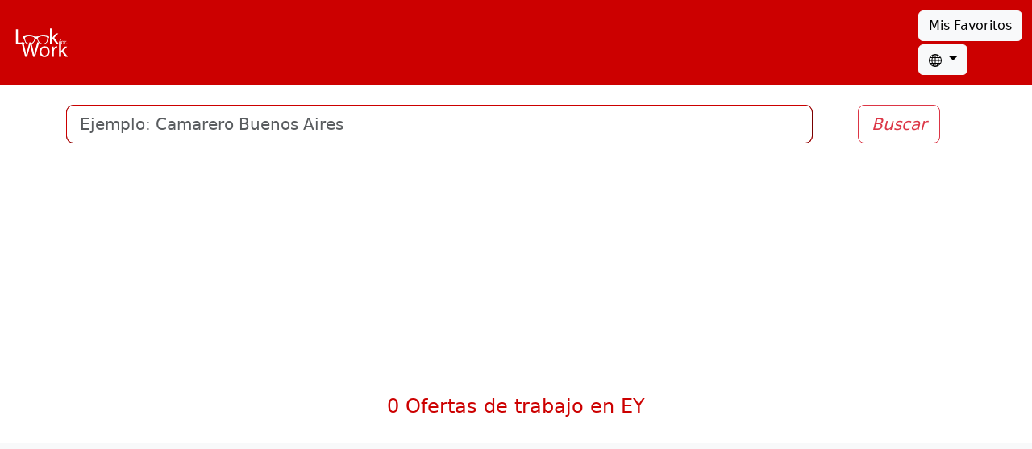

--- FILE ---
content_type: text/html; charset=UTF-8
request_url: https://ar.lookfor.work/company-jobs/53/ey
body_size: 4006
content:
<!DOCTYPE html><html lang="es">
    <head>
        <title></title><meta charset="utf-8">
<meta name="Description" content="">
<meta name="author" content="lookfor.work">
<meta property="og&#x3A;title" content="lookfor.work&#x20;&#x7C;&#x20;">
<meta property="og&#x3A;type" content="website">
<meta property="og&#x3A;description" content="">
<meta property="og&#x3A;url" content="">
<meta property="og&#x3A;site_name" content="">
<meta property="og&#x3A;image" content="">
<meta property="og&#x3A;locale" content="es_ES">
<meta name="twitter&#x3A;card" content="lookfor.work&#x20;&#x7C;&#x20;">
<meta name="format-detection" content="no">
<meta name="viewport" content="width&#x3D;device-width,&#x20;initial-scale&#x3D;1.0">
<meta name="format-detection" content="telephone&#x3D;no">
<meta http-equiv="X-UA-Compatible" content="IE&#x3D;edge"><link href="&#x2F;img&#x2F;favicon.ico" rel="shortcut&#x20;icon" type="image&#x2F;vnd.microsoft.icon">
<link href="&#x2F;css&#x2F;style.min.css" media="screen" rel="stylesheet" type="text&#x2F;css">
<link href="&#x2F;manifest.json" rel="manifest">                    
        <!-- Google tag (gtag.js) -->
        <script async src="https://www.googletagmanager.com/gtag/js?id=G-29JSF18JQR"></script>
        <script>
            window.dataLayer = window.dataLayer || [];
            function gtag() {
                dataLayer.push(arguments);
            }
            gtag('js', new Date());

            gtag('config', 'G-29JSF18JQR');
        </script>        
        <link href="https://cdn.jsdelivr.net/npm/bootstrap@5.3.0-alpha1/dist/css/bootstrap.min.css" rel="stylesheet" integrity="sha384-GLhlTQ8iRABdZLl6O3oVMWSktQOp6b7In1Zl3/Jr59b6EGGoI1aFkw7cmDA6j6gD" crossorigin="anonymous">                
    
    </head>
    <body class="d-flex flex-column min-vh-100">
        <!-- Fixed navbar -->
<nav class="navbar navbar-expand-lg navbar-mb-6 fondo-of">    
    <div class="container-fluid border-abajo">
        <div class="navbar-toggler">
            <div class="dropdown nav-item">
                <button class="btn btn-light dropdown-toggle" type="button" id="dropdownMenuButton1" data-bs-toggle="dropdown" aria-expanded="false">
                    <svg xmlns="http://www.w3.org/2000/svg" width="16" height="16" fill="currentColor" class="bi bi-globe" viewBox="0 0 16 16">
                        <path d="M0 8a8 8 0 1 1 16 0A8 8 0 0 1 0 8zm7.5-6.923c-.67.204-1.335.82-1.887 1.855A7.97 7.97 0 0 0 5.145 4H7.5V1.077zM4.09 4a9.267 9.267 0 0 1 .64-1.539 6.7 6.7 0 0 1 .597-.933A7.025 7.025 0 0 0 2.255 4H4.09zm-.582 3.5c.03-.877.138-1.718.312-2.5H1.674a6.958 6.958 0 0 0-.656 2.5h2.49zM4.847 5a12.5 12.5 0 0 0-.338 2.5H7.5V5H4.847zM8.5 5v2.5h2.99a12.495 12.495 0 0 0-.337-2.5H8.5zM4.51 8.5a12.5 12.5 0 0 0 .337 2.5H7.5V8.5H4.51zm3.99 0V11h2.653c.187-.765.306-1.608.338-2.5H8.5zM5.145 12c.138.386.295.744.468 1.068.552 1.035 1.218 1.65 1.887 1.855V12H5.145zm.182 2.472a6.696 6.696 0 0 1-.597-.933A9.268 9.268 0 0 1 4.09 12H2.255a7.024 7.024 0 0 0 3.072 2.472zM3.82 11a13.652 13.652 0 0 1-.312-2.5h-2.49c.062.89.291 1.733.656 2.5H3.82zm6.853 3.472A7.024 7.024 0 0 0 13.745 12H11.91a9.27 9.27 0 0 1-.64 1.539 6.688 6.688 0 0 1-.597.933zM8.5 12v2.923c.67-.204 1.335-.82 1.887-1.855.173-.324.33-.682.468-1.068H8.5zm3.68-1h2.146c.365-.767.594-1.61.656-2.5h-2.49a13.65 13.65 0 0 1-.312 2.5zm2.802-3.5a6.959 6.959 0 0 0-.656-2.5H12.18c.174.782.282 1.623.312 2.5h2.49zM11.27 2.461c.247.464.462.98.64 1.539h1.835a7.024 7.024 0 0 0-3.072-2.472c.218.284.418.598.597.933zM10.855 4a7.966 7.966 0 0 0-.468-1.068C9.835 1.897 9.17 1.282 8.5 1.077V4h2.355z"/>
                    </svg>
                </button>
                <span class="dropdown-menu" aria-labelledby="dropdownMenuButton1">
                    <a class="language-form dropdown-item link" href="javascript:;" hreflang="de">Deutsch</a>
                    <a class="language-form dropdown-item link" href="javascript:;" hreflang="en">English</a>
                    <a class="language-form dropdown-item link" href="javascript:;" hreflang="es">Español</a>
                    <a class="language-form dropdown-item link" href="javascript:;" hreflang="fr">Français</a>
                </span>
            </div>
        </div>

        <a class="navbar-brand responsive" href="/" title="Ir a la pagina principal"><img src="/img/lfw_logo.svg" class="logo" title="lookfor.work" alt="lookfor.work" style="width: 80px; height: 80px;"></a>
        <div class="navbar-toggler">
            <a href="/saved-jobs" class="nav-item btn btn-sm btn-light">                 
                <span>
                    <svg xmlns="http://www.w3.org/2000/svg" width="23" height="23" fill="currentColor" class="bi bi-star-fill" viewBox="0 0 16 16">
                        <path d="M3.612 15.443c-.386.198-.824-.149-.746-.592l.83-4.73L.173 6.765c-.329-.314-.158-.888.283-.95l4.898-.696L7.538.792c.197-.39.73-.39.927 0l2.184 4.327 4.898.696c.441.062.612.636.282.95l-3.522 3.356.83 4.73c.078.443-.36.79-.746.592L8 13.187l-4.389 2.256z"/>
                    </svg></span>                                                      
                <span class="text-secondary"></span>                
            </a>&nbsp;&nbsp;
        </div>

        <div class="collapse navbar-collapse" id="navbarSupportedContent">
            <ul class="navbar-nav me-auto mb-2 mb-lg-0">
                


            </ul>
            <div>
                <a href="/saved-jobs" class="btn btn-light mb-1">Mis Favoritos</a>
                <div class="dropdown">
                    <button class="btn btn-light dropdown-toggle" type="button" id="dropdownMenuButton2" data-bs-toggle="dropdown" aria-expanded="false">
                        <svg xmlns="http://www.w3.org/2000/svg" width="16" height="16" fill="currentColor" class="bi bi-globe" viewBox="0 0 16 16">
                            <path d="M0 8a8 8 0 1 1 16 0A8 8 0 0 1 0 8zm7.5-6.923c-.67.204-1.335.82-1.887 1.855A7.97 7.97 0 0 0 5.145 4H7.5V1.077zM4.09 4a9.267 9.267 0 0 1 .64-1.539 6.7 6.7 0 0 1 .597-.933A7.025 7.025 0 0 0 2.255 4H4.09zm-.582 3.5c.03-.877.138-1.718.312-2.5H1.674a6.958 6.958 0 0 0-.656 2.5h2.49zM4.847 5a12.5 12.5 0 0 0-.338 2.5H7.5V5H4.847zM8.5 5v2.5h2.99a12.495 12.495 0 0 0-.337-2.5H8.5zM4.51 8.5a12.5 12.5 0 0 0 .337 2.5H7.5V8.5H4.51zm3.99 0V11h2.653c.187-.765.306-1.608.338-2.5H8.5zM5.145 12c.138.386.295.744.468 1.068.552 1.035 1.218 1.65 1.887 1.855V12H5.145zm.182 2.472a6.696 6.696 0 0 1-.597-.933A9.268 9.268 0 0 1 4.09 12H2.255a7.024 7.024 0 0 0 3.072 2.472zM3.82 11a13.652 13.652 0 0 1-.312-2.5h-2.49c.062.89.291 1.733.656 2.5H3.82zm6.853 3.472A7.024 7.024 0 0 0 13.745 12H11.91a9.27 9.27 0 0 1-.64 1.539 6.688 6.688 0 0 1-.597.933zM8.5 12v2.923c.67-.204 1.335-.82 1.887-1.855.173-.324.33-.682.468-1.068H8.5zm3.68-1h2.146c.365-.767.594-1.61.656-2.5h-2.49a13.65 13.65 0 0 1-.312 2.5zm2.802-3.5a6.959 6.959 0 0 0-.656-2.5H12.18c.174.782.282 1.623.312 2.5h2.49zM11.27 2.461c.247.464.462.98.64 1.539h1.835a7.024 7.024 0 0 0-3.072-2.472c.218.284.418.598.597.933zM10.855 4a7.966 7.966 0 0 0-.468-1.068C9.835 1.897 9.17 1.282 8.5 1.077V4h2.355z"/>
                        </svg>
                    </button>
                    <div class="dropdown-menu" aria-labelledby="dropdownMenuButton2">
                        <a class="language-form dropdown-item link" href="javascript:;" hreflang="de">Deutsch</a>
                        <a class="language-form dropdown-item link" href="javascript:;" hreflang="en">English</a>
                        <a class="language-form dropdown-item link" href="javascript:;" hreflang="es">Español</a>
                        <a class="language-form dropdown-item link" href="javascript:;" hreflang="fr">Français</a>
                    </div>
                </div>
            </div>
            

        </div><!-- /.navbar-collapse -->

    </div><!-- /.container-fluid -->    


</nav>
<!--
<div style="height: 25px;">
    <div class="add-to text-center">
        <button class="add-to-btn btn btn-outline-danger" type="button"></button>
    </div>
</div>
-->
<div class="clearfix">&nbsp;</div>
        <div itemscope itemtype="http://schema.org/WebSite">
    <meta itemprop="url" content="https://lookfor.work/query/">
    <form name="h_ofertas" id="h_ofertas" itemprop="potentialAction" itemscope itemtype="http://schema.org/SearchAction" action="https://ar.lookfor.work" method="post" class="form-horizontal">
        <meta itemprop="target" content="https://lookfor.work/query/{texto}">
        <div class="container text-center">
            <div class="row mb-3">
                <div class="col-md-10 form-group mb-3">
                    <input id="texto" name="texto" itemprop="query-input" type="text" class="form-control form-control-lg borde" placeholder="Ejemplo: Camarero Buenos Aires" value="">
                </div>
                <!-- en desarrollo
                <div class="col-md-4 form-group mb-3">
                    <div class="bgcolor">
                        <input id="state" name="state" type="text" class="form-control form-control-lg borde typeahead" placeholder="Buscar ciudad" value="">
                    </div>                                        
                </div>
                -->
                <div class="col-md-2 form-group">
                    <button type="button" id="buscador" class="btn btn-lg btn-outline-danger" title="buscar"><i class="bi bi-search">Buscar</i></button>
                </div>
            </div>                
        </div>
        <input type="hidden" name="pagina" id="pagina" value="">
    </form>
</div>         


<section class="text-center">
    <!-- lookforwork -->
    <script async src="https://pagead2.googlesyndication.com/pagead/js/adsbygoogle.js?client=ca-pub-8200446126998914"
    crossorigin="anonymous"></script>                                            
    <ins class="adsbygoogle"
         style="display:block"
         data-ad-client="ca-pub-8200446126998914"
         data-ad-slot="1347007508"
         data-ad-format="auto"
         data-full-width-responsive="true"></ins>
    <script>
        (adsbygoogle = window.adsbygoogle || []).push({});
    </script>
</section>


<section class="text-center mb-4">
    <div class="col-xs-12 text-primary"><h2 class="texto_cabecera_grande">0 Ofertas de trabajo en EY</h2></div>
</section>  
<main>
    <section>
        <div class="py-5 bg-light">
            <div class="container">
                <div class="row row-cols-1 row-cols-sm-1 row-cols-lg-2 g-4">
                                    </div>
            </div>
        </div>
         
            
        <div class="text-center">
            <!-- lookforwork -->
            <script async src="https://pagead2.googlesyndication.com/pagead/js/adsbygoogle.js?client=ca-pub-8200446126998914"
            crossorigin="anonymous"></script>                                                    
            <ins class="adsbygoogle"
                 style="display:block"
                 data-ad-client="ca-pub-8200446126998914"
                 data-ad-slot="1347007508"
                 data-ad-format="auto"
                 data-full-width-responsive="true"></ins>
            <script>
                (adsbygoogle = window.adsbygoogle || []).push({});
            </script>
        </div>
    </section>    
</main>
                
        <!-- Footer -->
<footer class="text-center text-white mt-auto" style="background-color: #CC0000;">
    <!-- Grid container -->
    <div class="container">
        <!-- Section: Links -->
        <section class="mt-5">
            <!-- Grid row-->
            <div class="row text-center d-flex justify-content-center pt-5">

                <!-- Grid column -->
                <div class="col-md-5">
                    <h6 class="text-uppercase font-weight-bold">
                        <a class="text-white" href="/privacy" rel="nofollow">Privacidad / Condiciones de uso</a>
                    </h6>
                </div>
                <!-- Grid column -->

                <!-- Grid column -->
                <div class="col-md-3">
                    <h6 class="text-uppercase font-weight-bold">
                        <a class="text-white" href="https://www.lookfor.work" title="Lookfor.work en el mundo">Otros paises</a>
                    </h6>
                </div>
                <!-- Grid column -->

                <!-- Grid column -->
                <div class="col-md-3">
                    <h6 class="text-uppercase font-weight-bold">
                        <a class="text-white" href="/contact" title="Contacto" rel="nofollow">Contacto</a>
                    </h6>
                </div>
                <!-- Grid column -->

            </div>
            <!-- Grid row-->
        </section>
        <!-- Section: Links -->

        <hr class="my-5">

        <!-- Section: Text -->
        <section class="mb-5">
            <div class="row d-flex justify-content-center">
                <div class="col-lg-8">
                                            <p>Obtenemos las ofertas directamente de las empresas. Además utilizamos solo las ofertas de empleo de las empresas más importantes del país.</p>
                        <p>Asi es como podemos garantizar la veracidad de todas nuestras ofertas de trabajo.</p>
                    
                </div>
            </div>
        </section>
        <!-- Section: Text -->
    </div>
    <!-- Grid container -->

    <!-- Copyright -->
    <div
        class="text-center p-3"
        style="background-color: rgba(0, 0, 0, 0.2)"
        >
        © 2023 Copyright:
        <a class="text-white" href="https://lookfor.work/">LookFor.Work</a>
    </div>
    <!-- Copyright -->
</footer>
<!-- Footer -->



                <script  src="https&#x3A;&#x2F;&#x2F;ajax.googleapis.com&#x2F;ajax&#x2F;libs&#x2F;jquery&#x2F;3.6.3&#x2F;jquery.min.js"></script>
<script  defer="defer" src="&#x2F;js&#x2F;inicio.min.js"></script>
<script  defer="defer" src="&#x2F;js&#x2F;comun.min.js"></script>   
        <script src="https://cdn.jsdelivr.net/npm/bootstrap@5.3.0-alpha1/dist/js/bootstrap.bundle.min.js" integrity="sha384-w76AqPfDkMBDXo30jS1Sgez6pr3x5MlQ1ZAGC+nuZB+EYdgRZgiwxhTBTkF7CXvN" crossorigin="anonymous"></script>        
    </body>
</html>


--- FILE ---
content_type: text/html; charset=utf-8
request_url: https://www.google.com/recaptcha/api2/aframe
body_size: 267
content:
<!DOCTYPE HTML><html><head><meta http-equiv="content-type" content="text/html; charset=UTF-8"></head><body><script nonce="oZ8CiD6jOKXYqtT8JSSmew">/** Anti-fraud and anti-abuse applications only. See google.com/recaptcha */ try{var clients={'sodar':'https://pagead2.googlesyndication.com/pagead/sodar?'};window.addEventListener("message",function(a){try{if(a.source===window.parent){var b=JSON.parse(a.data);var c=clients[b['id']];if(c){var d=document.createElement('img');d.src=c+b['params']+'&rc='+(localStorage.getItem("rc::a")?sessionStorage.getItem("rc::b"):"");window.document.body.appendChild(d);sessionStorage.setItem("rc::e",parseInt(sessionStorage.getItem("rc::e")||0)+1);localStorage.setItem("rc::h",'1764736106756');}}}catch(b){}});window.parent.postMessage("_grecaptcha_ready", "*");}catch(b){}</script></body></html>

--- FILE ---
content_type: text/css
request_url: https://ar.lookfor.work/css/style.min.css
body_size: 776
content:
.link,.link_rojo{text-decoration:none}.body_index img,.modal{display:none}.logo,.modal{width:100%}.accordion-button{--bs-accordion-btn-focus-border-color:white;--bs-accordion-active-color:black;--bs-accordion-active-bg:white;--bs-accordion-btn-focus-border-color:white;--bs-accordion-btn-focus-box-shadow:white}hr.titulo_ofertas{opacity:1}.pagination{--bs-link-hover-color:#000;--bs-secondary-color:#0d;color:#888}.pagination>li>a{background-color:#fff;color:#c00}.btn-outline-danger{--bs-btn-bg:#FFF!important}.navbar-toggler{background-color:#fff!important}.nav-link{--bs-nav-link-color:#FFF}.link{color:#000}.link_rojo{color:#c00}.titulo{font-size:1.15rem;font-weight:300}.titulo_ofertas{font-size:1.2rem;font-weight:400}.caja{border:1px groove #c00;border-radius:9px;padding:15px;height:140px}.fondo-of{background-color:#c00}.borde-abajo{border-bottom:1px groove #c00}.borde,.borde-gris{border:1px groove #c00!important;border-radius:9px!important;padding:10px}.borde-gris{border-color:grey!important}.texto_cabecera_grande{color:#c00;font-size:24px}.texto_cabecera_filtros{color:#000;font-size:20px;text-decoration:underline}.texto_cabecera_normal{color:#c00;font-size:16px}.modal{position:fixed;z-index:1000;top:0;left:0;height:100%;background:url('/img/loading.gif') 50% 50% no-repeat rgba(255,255,255,.8)}.clamp{overflow:hidden;display:-webkit-box;-webkit-box-orient:vertical}.clamp-title{-webkit-line-clamp:1}.clamp-description{-webkit-line-clamp:3}.logoDestacada{max-width:100px}.body_index b,.body_index strong{font-weight:400!important}.container_icono{height:100px}.add-button{position:absolute;top:20px;right:5px}span.descripcion_oferta img{max-width:98%}@media (max-width:767px){.navbar{height:auto}.navbar-brand{margin-right:0}.logo{width:100px}}

--- FILE ---
content_type: text/javascript
request_url: https://ar.lookfor.work/js/comun.min.js
body_size: 237
content:
$(document).ready(function(){$("#cerrar_nav").click(function(){$("#myNavmenu").offcanvas("hide")}),$(".recargar_pagina").click(function(){window.location.reload()}),$(".language-form").click(function(){var a=$(this).attr("hreflang");$.ajax({url:"/application/index/language",data:{language:a},type:"POST",dataType:"json",success:function(a){location.reload()}})})});

--- FILE ---
content_type: image/svg+xml
request_url: https://ar.lookfor.work/img/lfw_logo.svg
body_size: 14985
content:
<?xml version="1.0" encoding="UTF-8" standalone="no"?>
<!-- Created with Inkscape (http://www.inkscape.org/) -->

<svg
   width="192"
   height="192"
   viewBox="0 0 50.799977 50.8"
   version="1.1"
   id="svg5"
   inkscape:version="1.2.2 (732a01da63, 2022-12-09)"
   sodipodi:docname="lfw_final_2_copia2.svg"
   inkscape:export-filename="lfw_final2_plain.svg"
   inkscape:export-xdpi="96"
   inkscape:export-ydpi="96"
   xmlns:inkscape="http://www.inkscape.org/namespaces/inkscape"
   xmlns:sodipodi="http://sodipodi.sourceforge.net/DTD/sodipodi-0.dtd"
   xmlns="http://www.w3.org/2000/svg"
   xmlns:svg="http://www.w3.org/2000/svg">
  <sodipodi:namedview
     id="namedview7"
     pagecolor="#ffffff"
     bordercolor="#000000"
     borderopacity="0.25"
     inkscape:showpageshadow="2"
     inkscape:pageopacity="0.0"
     inkscape:pagecheckerboard="0"
     inkscape:deskcolor="#d1d1d1"
     inkscape:document-units="mm"
     showgrid="false"
     inkscape:zoom="4.0885417"
     inkscape:cx="84.626751"
     inkscape:cy="96.489171"
     inkscape:window-width="1920"
     inkscape:window-height="1001"
     inkscape:window-x="-9"
     inkscape:window-y="-9"
     inkscape:window-maximized="1"
     inkscape:current-layer="layer3" />
  <defs
     id="defs2">
    <filter
       style="color-interpolation-filters:sRGB;"
       inkscape:label="Drop Shadow"
       id="filter7824"
       x="-0.012966"
       y="-0.051268627"
       width="1.0263102"
       height="1.0907578">
      <feFlood
         flood-opacity="0.611765"
         flood-color="rgb(0,0,0)"
         result="flood"
         id="feFlood7814" />
      <feComposite
         in="flood"
         in2="SourceGraphic"
         operator="in"
         result="composite1"
         id="feComposite7816" />
      <feGaussianBlur
         in="composite1"
         stdDeviation="69.8413"
         result="blur"
         id="feGaussianBlur7818" />
      <feOffset
         dx="4.88959"
         dy="-50"
         result="offset"
         id="feOffset7820" />
      <feComposite
         in="SourceGraphic"
         in2="offset"
         operator="over"
         result="composite2"
         id="feComposite7822" />
    </filter>
  </defs>
  <g
     inkscape:groupmode="layer"
     id="layer3"
     inkscape:label="Layer 1"
     style="display:inline;fill:#ff0000">
    <rect
       style="display:inline;opacity:0.99999999;fill:#cc0000;fill-opacity:1;stroke-width:0.264583"
       id="rect824"
       width="50.799999"
       height="50.799999"
       x="0"
       y="0"
       ry="7.1054274e-15"
       inkscape:label="fondo" />
    <path
       id="text6900"
       style="display:inline;fill:#ffffff;font-style:normal;font-variant:normal;font-weight:normal;font-stretch:normal;font-size:16.9333px;font-family:'Myriad Pro';-inkscape-font-specification:'Myriad Pro';stroke-width:0.264583"
       inkscape:label="work"
       d="m 40.265759,22.866821 c -0.202494,0 -0.419927,0.06416 -0.58291,0.222209 -0.202494,0.192616 -0.276469,0.49873 -0.276469,0.834574 v 0.113688 h -0.335897 v 0.33073 h 0.335897 v 0.142627 h 0.429431 v -0.142627 h 0.577743 v -0.33073 h -0.577743 v -0.128674 c 0,-0.365477 0.09364,-0.691431 0.464055,-0.691431 0.123472,0 0.21278,0.02463 0.276985,0.05426 l 0.05891,-0.335897 c -0.08396,-0.03457 -0.216898,-0.06873 -0.370004,-0.06873 z m -0.429948,1.643828 v 1.916678 H 39.40638 v -1.916678 h -0.463537 v 12.022522 h 1.473295 v -3.081466 l 0.76171,-0.846977 2.828251,3.928443 h 1.811776 l -3.607015,-4.825546 3.166732,-3.36982 h -1.795239 l -2.404505,2.827735 c -0.237066,0.287865 -0.524921,0.643343 -0.728121,0.931209 h -0.03359 v -7.5861 z m 1.916162,-0.527617 c -0.66181,0 -1.18494,0.469074 -1.18494,1.269173 0,0.75565 0.498672,1.229899 1.145666,1.229899 0.57785,0 1.190109,-0.385629 1.190109,-1.269689 0,-0.730955 -0.46433,-1.229383 -1.150835,-1.229383 z m 2.755905,0 c -0.291395,0 -0.552803,0.202455 -0.661459,0.523482 h -0.02015 l -0.01447,-0.469222 h -0.380338 c 0.01482,0.22225 0.01964,0.464175 0.01964,0.745691 v 1.644344 h 0.429431 v -1.273824 c 0,-0.07408 0.01028,-0.143305 0.02015,-0.202571 0.05927,-0.325967 0.276182,-0.558106 0.582393,-0.558106 0.05927,0 0.103861,0.0051 0.148311,0.01499 v -0.41031 c -0.03951,-0.0099 -0.07412,-0.01447 -0.123506,-0.01447 z m -2.765723,0.325562 c 0.513644,0 0.716235,0.513818 0.716235,0.918807 0,0.538338 -0.311187,0.928625 -0.726054,0.928625 -0.424744,0 -0.726053,-0.395285 -0.726053,-0.918807 0,-0.454377 0.222228,-0.928625 0.735872,-0.928625 z m -32.4496989,0.811837 2.8959469,11.41274 h 1.540992 l 1.625223,-5.943307 c 0.423332,-1.473196 0.677367,-2.590824 0.880567,-3.725354 h 0.03411 c 0.1524,1.151463 0.389575,2.269092 0.745174,3.725354 l 1.439189,5.943307 h 1.540991 l 3.233911,-11.41274 h -1.506884 l -1.506885,5.757271 c -0.355599,1.422396 -0.677607,2.692432 -0.914673,3.945495 h -0.03359 C 19.097191,33.620934 18.79244,32.265954 18.470707,30.911292 L 17.082161,25.120431 H 15.54117 l -1.523938,5.757271 c -0.389465,1.473195 -0.74546,2.828019 -0.931726,3.962549 h -0.03359 c -0.2032,-1.100664 -0.508312,-2.5231 -0.846977,-3.945496 L 10.8505,25.120431 Z m 35.7042809,0.738972 c -0.172861,0 -0.296106,0.128354 -0.296106,0.311093 0,0.177799 0.118594,0.311608 0.291455,0.311608 0.182739,0 0.296106,-0.133809 0.296106,-0.311608 0,-0.182739 -0.118594,-0.311093 -0.291455,-0.311093 z m -17.483688,2.29185 c -2.26906,0 -4.064351,1.608998 -4.064351,4.352189 0,2.590793 1.710182,4.21628 3.928442,4.21628 1.981194,0 4.081405,-1.320614 4.081405,-4.351672 0,-2.506126 -1.591769,-4.216797 -3.945496,-4.216797 z m 9.448519,0 c -0.999064,0 -1.89658,0.694576 -2.269112,1.79524 h -0.0677 l -0.05064,-1.608688 H 33.27032 c 0.0508,0.761998 0.0677,1.591753 0.0677,2.55695 v 5.638416 h 1.473295 v -4.368726 c 0,-0.253999 0.03383,-0.490815 0.0677,-0.694014 0.203199,-1.117597 0.947947,-1.913579 1.997811,-1.913579 0.203199,0 0.35558,0.01678 0.507979,0.05064 V 28.20241 c -0.135466,-0.03387 -0.253897,-0.05116 -0.42323,-0.05116 z m -9.482625,1.117761 c 1.761061,0 2.455147,1.76115 2.455147,3.149679 0,1.845728 -1.066341,3.183268 -2.488737,3.183268 -1.456262,0 -2.489254,-1.35475 -2.489254,-3.149678 0,-1.557862 0.761782,-3.183269 2.522844,-3.183269 z" />
    <path
       d="M 9929.9113,5344.5279 C 9488.2716,5322.2943 9118.3858,5269.7423 8247.2339,5106.0223 7151.725,4900.867 6835.4019,4863.4742 6246.2121,4872.5698 c -454.7777,7.0743 -649.8268,32.3397 -1303.696,168.773 -436.5866,90.9555 -512.3828,106.1148 -656.9011,130.3696 -267.8135,45.4778 -916.6296,124.3059 -1258.2182,154.6244 -223.3464,19.2017 -824.6635,16.1699 -1025.7763,-5.0531 -345.631,-37.3928 -637.6994,-86.913 -1288.53675,-219.3039 -219.3039,-45.4777 -496.21297,-100.0511 -615.465786,-121.274 -119.252812,-22.2336 -218.293284,-41.4353 -219.303904,-43.4566 -2.02123,-2.0212 -6.0637,-100.051 -10.10617,-219.3039 -7.07432,-244.5693 6.06371,-362.8115 51.541473,-457.8095 14.148639,-31.3291 69.732577,-102.0723 133.401451,-171.8049 246.590556,-267.8135 287.015246,-330.4718 336.535476,-513.3934 110.15726,-399.1938 197.07033,-672.0604 311.27005,-969.1818 131.38022,-343.6098 286.00463,-677.1134 361.80086,-784.2388 259.7286,-363.8222 830.7273,-618.4977 1580.6051,-703.3895 72.7644,-8.0849 230.4207,-12.1274 419.4061,-12.1274 522.489,2.0212 857.0033,55.5839 1172.3158,191.0066 521.4784,224.357 921.6827,635.6781 1307.7384,1347.1526 93.9874,173.8261 132.3909,269.8347 199.0916,499.2448 83.8812,295.1002 112.1785,376.9601 170.7943,498.2342 64.6795,133.4014 107.1254,185.9535 178.8792,218.2933 51.5415,23.2442 61.6476,24.2548 268.8241,22.2335 258.718,-2.0212 298.1321,-11.1167 374.939,-79.8387 121.274,-109.1466 185.9535,-232.4419 299.1426,-574.0305 168.7731,-509.351 333.5036,-845.8865 565.9456,-1156.1459 92.9767,-124.3059 259.7285,-301.1639 365.8433,-388.0769 559.8819,-457.8096 1486.6177,-668.0179 2327.4507,-527.5421 696.316,116.2209 1255.187,465.8944 1553.319,971.2029 117.231,200.1022 218.293,476.0007 335.525,922.6934 201.112,764.0265 277.919,928.7571 500.255,1075.2966 58.616,38.4034 87.924,64.6794 97.019,86.913 13.138,32.3398 14.149,49.5203 13.138,328.4506 0,83.8812 0,183.9323 1.011,224.3569 0,58.6158 -3.032,77.8176 -20.212,101.0618 -31.329,41.4353 -90.956,71.7538 -170.795,83.8812 -166.751,27.2866 -341.588,65.6901 -611.423,136.4333 -373.928,98.0298 -458.82,114.1997 -894.396,175.8473 -586.158,82.8706 -823.653,99.0405 -1167.2627,81.86 z M 3491.27,5061.5551 c 263.7711,-13.138 427.491,-32.3397 647.8056,-76.8069 874.1837,-174.8367 1322.8977,-450.7352 1424.97,-875.1943 22.2336,-93.9874 27.2867,-279.9409 10.1062,-392.1194 -42.4459,-272.8666 -154.6244,-581.1048 -370.8965,-1015.6702 -149.5713,-299.1426 -262.7604,-465.8944 -441.6396,-650.8374 -381.0027,-391.1088 -873.1732,-612.4339 -1491.6708,-668.0178 -390.0982,-36.3822 -994.4472,32.3397 -1299.6535,147.5501 -368.8753,138.4545 -652.8587,400.2043 -823.6529,758.9734 -133.4015,278.9303 -294.0896,858.0138 -348.66292,1256.197 -26.27604,185.9535 -26.27604,592.2216 -1.01062,700.3576 31.32913,131.3802 87.92369,230.4207 194.03848,335.5248 202.12336,202.1235 499.24486,315.3126 1015.67016,388.077 303.1851,42.4459 689.2408,78.8281 975.2454,90.9555 266.8029,12.1274 283.9834,12.1274 509.351,1.0106 z m 6256.7302,0 c 527.5418,-23.2441 1107.6358,-91.9661 1399.7048,-166.7518 451.746,-116.2209 701.368,-301.1639 797.377,-591.2109 73.775,-223.3464 51.541,-676.1029 -55.584,-1154.1247 -56.595,-252.6543 -175.848,-634.6675 -256.697,-817.5892 -168.773,-388.077 -478.022,-674.0816 -875.194,-812.5361 -115.211,-40.4247 -376.961,-96.0086 -575.041,-121.2741 -172.816,-23.2442 -517.4364,-31.3291 -687.2201,-16.1698 -707.4319,62.6582 -1265.2925,349.6735 -1654.3801,849.9289 -132.3908,170.7943 -312.2806,500.2554 -456.7989,838.8122 -73.775,172.8155 -156.6456,426.4803 -184.9429,565.9455 -30.3185,151.5926 -32.3398,371.9071 -4.0425,480.0431 107.1254,408.2893 512.3829,667.0073 1327.9508,847.9077 254.6755,56.5946 451.7459,82.8706 721.5806,96.0086 232.4419,12.1274 247.6012,12.1274 503.2873,1.0106 z"
       id="path7631"
       style="display:inline;fill:#ffffff;opacity:0.708223;stroke-width:1.01062;filter:url(#filter7824)"
       inkscape:label="gafa blanca"
       transform="matrix(0.00156857,0,0,-0.00156857,10.866694,28.216746)" />
    <path
       d="M 9929.9113,5344.5279 C 9488.2716,5322.2943 9118.3858,5269.7423 8247.2339,5106.0223 7151.725,4900.867 6835.4019,4863.4742 6246.2121,4872.5698 c -454.7777,7.0743 -649.8268,32.3397 -1303.696,168.773 -436.5866,90.9555 -512.3828,106.1148 -656.9011,130.3696 -267.8135,45.4778 -916.6296,124.3059 -1258.2182,154.6244 -223.3464,19.2017 -824.6635,16.1699 -1025.7763,-5.0531 -345.631,-37.3928 -637.6994,-86.913 -1288.53675,-219.3039 -219.3039,-45.4777 -496.21297,-100.0511 -615.465786,-121.274 -119.252812,-22.2336 -218.293284,-41.4353 -219.303904,-43.4566 -2.02123,-2.0212 -6.0637,-100.051 -10.10617,-219.3039 -7.07432,-244.5693 6.06371,-362.8115 51.541473,-457.8095 14.148639,-31.3291 69.732577,-102.0723 133.401451,-171.8049 246.590556,-267.8135 287.015246,-330.4718 336.535476,-513.3934 110.15726,-399.1938 197.07033,-672.0604 311.27005,-969.1818 131.38022,-343.6098 286.00463,-677.1134 361.80086,-784.2388 259.7286,-363.8222 830.7273,-618.4977 1580.6051,-703.3895 72.7644,-8.0849 230.4207,-12.1274 419.4061,-12.1274 522.489,2.0212 857.0033,55.5839 1172.3158,191.0066 521.4784,224.357 921.6827,635.6781 1307.7384,1347.1526 93.9874,173.8261 132.3909,269.8347 199.0916,499.2448 83.8812,295.1002 112.1785,376.9601 170.7943,498.2342 64.6795,133.4014 107.1254,185.9535 178.8792,218.2933 51.5415,23.2442 61.6476,24.2548 268.8241,22.2335 258.718,-2.0212 298.1321,-11.1167 374.939,-79.8387 121.274,-109.1466 185.9535,-232.4419 299.1426,-574.0305 168.7731,-509.351 333.5036,-845.8865 565.9456,-1156.1459 92.9767,-124.3059 259.7285,-301.1639 365.8433,-388.0769 559.8819,-457.8096 1486.6177,-668.0179 2327.4507,-527.5421 696.316,116.2209 1255.187,465.8944 1553.319,971.2029 117.231,200.1022 218.293,476.0007 335.525,922.6934 201.112,764.0265 277.919,928.7571 500.255,1075.2966 58.616,38.4034 87.924,64.6794 97.019,86.913 13.138,32.3398 14.149,49.5203 13.138,328.4506 0,83.8812 0,183.9323 1.011,224.3569 0,58.6158 -3.032,77.8176 -20.212,101.0618 -31.329,41.4353 -90.956,71.7538 -170.795,83.8812 -166.751,27.2866 -341.588,65.6901 -611.423,136.4333 -373.928,98.0298 -458.82,114.1997 -894.396,175.8473 -586.158,82.8706 -823.653,99.0405 -1167.2627,81.86 z M 3491.27,5061.5551 c 263.7711,-13.138 427.491,-32.3397 647.8056,-76.8069 874.1837,-174.8367 1322.8977,-450.7352 1424.97,-875.1943 22.2336,-93.9874 27.2867,-279.9409 10.1062,-392.1194 -42.4459,-272.8666 -154.6244,-581.1048 -370.8965,-1015.6702 -149.5713,-299.1426 -262.7604,-465.8944 -441.6396,-650.8374 -381.0027,-391.1088 -873.1732,-612.4339 -1491.6708,-668.0178 -390.0982,-36.3822 -994.4472,32.3397 -1299.6535,147.5501 -368.8753,138.4545 -652.8587,400.2043 -823.6529,758.9734 -133.4015,278.9303 -294.0896,858.0138 -348.66292,1256.197 -26.27604,185.9535 -26.27604,592.2216 -1.01062,700.3576 31.32913,131.3802 87.92369,230.4207 194.03848,335.5248 202.12336,202.1235 499.24486,315.3126 1015.67016,388.077 303.1851,42.4459 689.2408,78.8281 975.2454,90.9555 266.8029,12.1274 283.9834,12.1274 509.351,1.0106 z m 6256.7302,0 c 527.5418,-23.2441 1107.6358,-91.9661 1399.7048,-166.7518 451.746,-116.2209 701.368,-301.1639 797.377,-591.2109 73.775,-223.3464 51.541,-676.1029 -55.584,-1154.1247 -56.595,-252.6543 -175.848,-634.6675 -256.697,-817.5892 -168.773,-388.077 -478.022,-674.0816 -875.194,-812.5361 -115.211,-40.4247 -376.961,-96.0086 -575.041,-121.2741 -172.816,-23.2442 -517.4364,-31.3291 -687.2201,-16.1698 -707.4319,62.6582 -1265.2925,349.6735 -1654.3801,849.9289 -132.3908,170.7943 -312.2806,500.2554 -456.7989,838.8122 -73.775,172.8155 -156.6456,426.4803 -184.9429,565.9455 -30.3185,151.5926 -32.3398,371.9071 -4.0425,480.0431 107.1254,408.2893 512.3829,667.0073 1327.9508,847.9077 254.6755,56.5946 451.7459,82.8706 721.5806,96.0086 232.4419,12.1274 247.6012,12.1274 503.2873,1.0106 z"
       id="path6902"
       style="display:inline;fill:#ffffff;stroke-width:1.01062"
       inkscape:label="gafa blanca"
       transform="matrix(0.00156857,0,0,-0.00156857,10.866694,28.216746)" />
    <path
       d="m 9.238755,22.578699 h 6.349987 v -1.236131 h -4.87679 V 11.165655 H 9.238755 Z"
       style="display:inline;fill:#ffffff;font-size:16.9333px;stroke-width:0.264583;font-family:'Myriad Pro';-inkscape-font-specification:'Myriad Pro'"
       id="path1859"
       transform="matrix(1.0315165,0,0,1.0315165,-4.547671,3.1915925)" />
    <path
       d="m 36.602961,10.556056 h -1.473197 v 12.022643 h 1.473197 v -3.08186 l 0.761998,-0.846665 2.827861,3.928525 h 1.811864 l -3.606793,-4.82599 3.166527,-3.369727 h -1.79493 l -2.404529,2.827861 c -0.237066,0.287866 -0.524932,0.643465 -0.728132,0.931332 h -0.03387 z"
       style="display:inline;fill:#ffffff;font-size:16.9333px;stroke-width:0.264583;font-family:'Myriad Pro';-inkscape-font-specification:'Myriad Pro'"
       id="path1861"
       transform="matrix(1.0315165,0,0,1.0315165,-4.547671,3.1915925)" />
  </g>
</svg>


--- FILE ---
content_type: text/javascript
request_url: https://ar.lookfor.work/js/inicio.min.js
body_size: 1240
content:
$(document).ready(function(){function a(a){a=a.toLowerCase();for(var e="",t={"(":"-",")":"-"," ":"-","--":"-","---":"-",À:"a",Á:"a",Â:"a",Ã:"a",Ä:"a",Å:"a",Æ:"ae",Ç:"C",È:"e",É:"e",Ê:"e",Ë:"e",Ì:"i",Í:"i",Î:"i",Ï:"i",Ð:"D",Ñ:"N",Ò:"o",Ó:"o",Ô:"o",Õ:"o",Ö:"o",Ø:"o",Ù:"u",Ú:"u",Û:"u",Ü:"u",Ý:"Y",ß:"s",à:"a",á:"a",â:"a",ã:"a",ä:"a",å:"a",æ:"ae",ç:"c",è:"e",é:"e",ê:"e",ë:"e",ì:"i",í:"i",î:"i",ï:"i",ñ:"n",ò:"o",ó:"o",ô:"o",õ:"o",ö:"o",ø:"o",ù:"u",ú:"u",û:"u",ü:"u",ý:"y",ÿ:"y",Ā:"a",ā:"a",Ă:"a",ă:"a",Ą:"a",ą:"a",Ć:"C",ć:"c",Ĉ:"C",ĉ:"c",Ċ:"C",ċ:"c",Č:"C",č:"c",Ď:"D",ď:"d",Đ:"D",đ:"d",Ē:"e",ē:"e",Ĕ:"e",ĕ:"e",Ė:"e",ė:"e",Ę:"e",ę:"e",Ě:"e",ě:"e",Ĝ:"G",ĝ:"g",Ğ:"G",ğ:"g",Ġ:"G",ġ:"g",Ģ:"G",ģ:"g",Ĥ:"H",ĥ:"h",Ħ:"H",ħ:"h",Ĩ:"i",ĩ:"i",Ī:"i",ī:"i",Ĭ:"i",ĭ:"i",Į:"i",į:"i",İ:"i",ı:"i",Ĳ:"iJ",ĳ:"ij",Ĵ:"J",ĵ:"j",Ķ:"K",ķ:"k",Ĺ:"L",ĺ:"l",Ļ:"L",ļ:"l",Ľ:"L",ľ:"l",Ŀ:"L",ŀ:"l",Ł:"L",ł:"l",Ń:"N",ń:"n",Ņ:"N",ņ:"n",Ň:"N",ň:"n",ŉ:"n",Ō:"o",ō:"o",Ŏ:"o",ŏ:"o",Ő:"o",ő:"o",Œ:"oe",œ:"oe",Ŕ:"R",ŕ:"r",Ŗ:"R",ŗ:"r",Ř:"R",ř:"r",Ś:"S",ś:"s",Ŝ:"S",ŝ:"s",Ş:"S",ş:"s",Š:"S",š:"s",Ţ:"T",ţ:"t",Ť:"T",ť:"t",Ŧ:"T",ŧ:"t",Ũ:"u",ũ:"u",Ū:"u",ū:"u",Ŭ:"u",ŭ:"u",Ů:"u",ů:"u",Ű:"u",ű:"u",Ų:"u",ų:"u",Ŵ:"W",ŵ:"w",Ŷ:"Y",ŷ:"y",Ÿ:"Y",Ź:"Z",ź:"z",Ż:"Z",ż:"z",Ž:"Z",ž:"z",ſ:"s",ƒ:"f",Ơ:"o",ơ:"o",Ư:"u",ư:"u",Ǎ:"a",ǎ:"a",Ǐ:"i",ǐ:"i",Ǒ:"o",ǒ:"o",Ǔ:"u",ǔ:"u",Ǖ:"u",ǖ:"u",Ǘ:"u",ǘ:"u",Ǚ:"u",ǚ:"u",Ǜ:"u",ǜ:"u",Ǻ:"a",ǻ:"a",Ǽ:"ae",ǽ:"ae",Ǿ:"o",ǿ:"o"},o=0;o<a.length;o++)e+=t[c=a.charAt(o)]||c;return"/"!==e&&("-"===e.substr(1,1)&&(e="/"+e.substr(2)),"-"===e.substr(-1,1)&&(e=e.substr(0,e.length-1)),e.indexOf("---")&&(e=e.replace("---","-")),e.indexOf("--")&&(e=e.replace("--","-"))),e}function e(){if(!($("#texto").val()||$("#state").val()))return!0;var a=$("#h_ofertas").attr("action"),e="";$("#texto").val()&&(e+="/query/"+$("#texto").val()),$("#state").val()&&(e+="/state/"+$("#state").val()),$("#pagina").val()&&(e+="/pagina/"+$("#pagina").val()),""===e&&(e="/query/"),$("#state").remove(),$("#texto").remove(),$("#pagina").remove(),$("#h_ofertas").attr("action",a+e),$("#h_ofertas").submit()}$("#buscador").on("click",function(a){a.preventDefault(),e()}),$("#texto").on("keypress",function(a){13===a.which&&(a.preventDefault(),e())}),$(".add-fav-offer").on("click",function(a){a.preventDefault();var e=$(this).attr("data-offer");$.ajax({url:"/application/offer/addFav",type:"POST",dataType:"json",data:{idOferta:e},success:function(a){console.log(a.msg),location.reload()},error:function(a,e,t){console.log("Error setting cookie: "+t)}})}),$(".remove-fav-offer").on("click",function(a){a.preventDefault();var e=$(this).attr("data-offer");$.ajax({url:"/application/offer/removeFav",type:"POST",dataType:"json",data:{idOferta:e},success:function(a){console.log(a.msg),location.reload()},error:function(a,e,t){console.log("Error setting cookie: "+t)}})}),$(".link_oferta").on("click",function(a){a.preventDefault();var e=$(this).attr("ruta");window.location=e})});